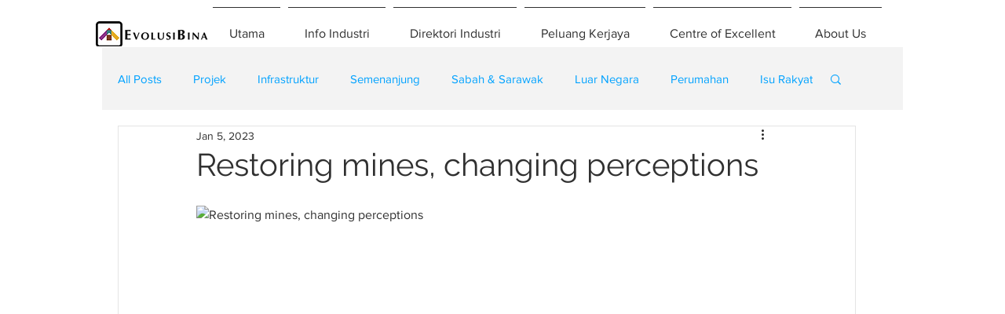

--- FILE ---
content_type: text/html; charset=utf-8
request_url: https://www.google.com/recaptcha/api2/aframe
body_size: 251
content:
<!DOCTYPE HTML><html><head><meta http-equiv="content-type" content="text/html; charset=UTF-8"></head><body><script nonce="QHaXGBiM0CR8KVkcezz3iA">/** Anti-fraud and anti-abuse applications only. See google.com/recaptcha */ try{var clients={'sodar':'https://pagead2.googlesyndication.com/pagead/sodar?'};window.addEventListener("message",function(a){try{if(a.source===window.parent){var b=JSON.parse(a.data);var c=clients[b['id']];if(c){var d=document.createElement('img');d.src=c+b['params']+'&rc='+(localStorage.getItem("rc::a")?sessionStorage.getItem("rc::b"):"");window.document.body.appendChild(d);sessionStorage.setItem("rc::e",parseInt(sessionStorage.getItem("rc::e")||0)+1);localStorage.setItem("rc::h",'1769448020917');}}}catch(b){}});window.parent.postMessage("_grecaptcha_ready", "*");}catch(b){}</script></body></html>